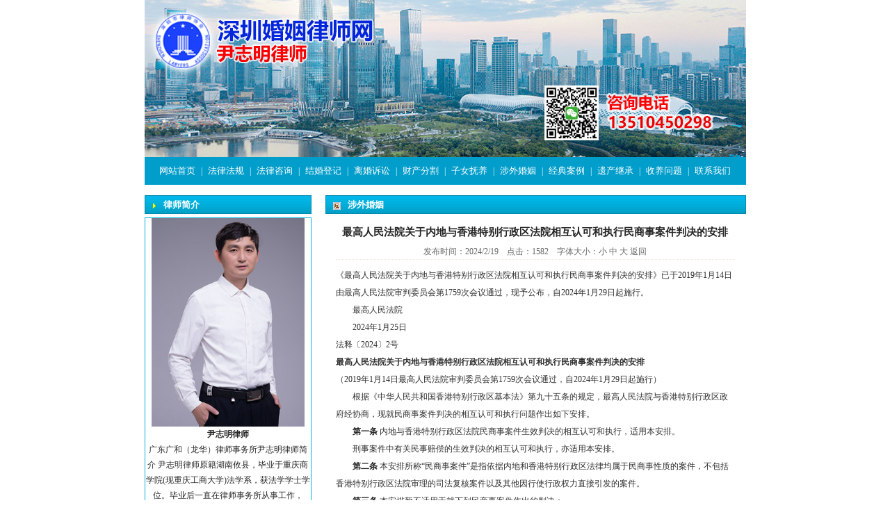

--- FILE ---
content_type: text/html; Charset=utf-8
request_url: http://lihun0755.com/news_detail.asp?id=177
body_size: 10993
content:

<!DOCTYPE html PUBLIC "-//W3C//DTD XHTML 1.0 Transitional//EN" "http://www.w3.org/TR/xhtml1/DTD/xhtml1-transitional.dtd">
<html xmlns="http://www.w3.org/1999/xhtml">
<head>
<meta http-equiv="Content-Type" content="text/html; charset=utf-8" />
<meta http-equiv="X-UA-Compatible" content="IE=EmulateIE7" />
<meta name="Design" content="http://www.7556.com.cn" />
<meta name="Description" content="《最高人民法院关于内地与香港特别行政区法院相互认可和执行民商事案件判决的安排》已于2019年1月14日由最高人民法院审判委员会第1759次会议通过，现予公布，自2024年1月29日起施行。最高人民法院2024年1月25日法释〔2024〕2号最高人民法院关于内地..." />
<meta name="Keywords" content="最高人民法院关于内地与香港特别行政区法院相互认可和执行民商事案件判决的安排" />
<meta name="Robots" content="all">
<script type="text/javascript" src="js/function.js"></script>
<title>最高人民法院关于内地与香港特别行政区法院相互认可和执行民商事案件判决的安排_深圳龙华婚姻律师网(观澜律师网)</title>
<link href="style/style.css" rel="stylesheet" type="text/css" />
</head>
<body>
<table width="865" border="0" align="center" cellpadding="0" cellspacing="0">
  <tr>
    <td><img src="images/logo.jpg" alt="深圳龙华婚姻律师网(观澜律师网)" width="865" height="226" /></td>
  </tr>
</table>
<table width="865" height="40" border="0" align="center" cellpadding="0" cellspacing="0" class="bar">
  <tr>
    <td align="center" ><a href="/">网站首页</a>|<a href="news.asp?classid=1">法律法规</a>|<a href="news.asp?classid=2">法律咨询</a>|<a href="news.asp?classid=3">结婚登记</a>|<a href="news.asp?classid=4">离婚诉讼</a>|<a href="news.asp?classid=5">财产分割</a>|<a href="news.asp?classid=6">子女抚养</a>|<a href="news.asp?classid=7">涉外婚姻</a>|<a href="news.asp?classid=8">经典案例</a>|<a href="news.asp?classid=9">遗产继承</a>|<a href="news.asp?classid=10">收养问题</a>|<a href="contact.asp">联系我们</a></td>
  </tr>
</table>
<table width="865" border="0" align="center" cellpadding="0" cellspacing="0">
  <tr>
    <td width="240" valign="top"><table width="100%" height="25" border="0" cellpadding="0" cellspacing="0" >
      <tr>
        <td class="left_t1"><img src="images/index_15.jpg" width="6" height="8" align="absmiddle" />律师简介</td>
      </tr>
    </table><link href="banner/css.css" rel="stylesheet" type="text/css" />
      <table width="100%" border="0" cellspacing="0" cellpadding="0" class="left_c1">
        <tr>
          <td align="center">
		   <a href="ls.asp?id=1"><img src="UploadFiles/2018122016464411.jpg" width="220" height="300" align="absmiddle" /><br />
           <strong>尹志明律师</strong><br />

	广东广和（龙华）律师事务所尹志明律师简介 


	
 


	尹志明律师原籍湖南攸县，毕业于重庆商学院(现重庆工商大学)法学系，获法学学士学位。毕业后一直在律师事务所从事工作，2005年开始在深圳独立执业，十多年律师工作，积累了丰富的法律实务经验，现为广东广和（龙华）律师事务所资深律师。 


	
 


	尹志明律师对于婚姻继承、交通事故、劳动争议、债务追偿、公司法务等法律事务有着丰富的实践经验。并承...</a>
		   </td>
        </tr>
      </table>
	  <table width="100%" height="25" border="0" cellpadding="0" cellspacing="0" class="left_m">
      <tr>
        <td class="left_t1"><img src="images/index_15.jpg" width="6" height="8" align="absmiddle" />联系我们</td>
      </tr>
    </table>
	<table width="216" height="25" border="0" cellpadding="0" cellspacing="0" class="left_c1">
      <tr>
        <td class="cont"><img src="images/index_29.jpg" width="216" height="57" /><br /><b>深圳龙华婚姻律师网(观澜律师网)</b><br />
地址：广东省深圳市龙华区民治街道数字创新中心A座14楼<br />
电话：<br />
手机：13510450298<br />
邮箱：13510450298@126.com</td>
      </tr>
    </table>
	<!--<table width="100%" height="25" border="0" cellpadding="0" cellspacing="0" class="left_m">
      <tr>
        <td class="left_t1"><img src="images/index_15.jpg" width="6" height="8" align="absmiddle" />律师资讯</td>
      </tr>
    </table>
	<table width="100%" height="25" border="0" cellpadding="0" cellspacing="0" class="left_c1">
      <tr>
        <td></td>
      </tr>
    </table>-->
	<a href="feedback.asp"><img src="images/index_33.jpg" width="237" height="121" border="0" /></a>
	<table width="100%" height="25" border="0" cellpadding="0" cellspacing="0" class="left_m">
      <tr>
        <td class="left_t1"><img src="images/index_15.jpg" width="6" height="8" align="absmiddle" />网站公告</td>
      </tr>
    </table>
	<table width="100%" height="25" border="0" cellpadding="0" cellspacing="0" class="left_c1">
      <tr>
        <td style="padding:10px">
	
		
			★婚姻、离婚，继承案，遗产法律咨询★
		
		
			★代写起诉状、答辩状以及离婚协议书★
		
		
			★婚前财产律师见证婚内财产律师见证★
		
		
			★代理离婚诉讼，财产分割，房产分割★
		
		
			★代理离婚后子女探视权、抚养权诉讼★
		
		
			★代理无效婚姻、撤销婚姻，同居案件★
		
		
			★代书遗嘱，代理遗嘱见证、遗嘱执行★
		
		
			★代理遗产分割案，继承诉讼纠纷案件★
		
		
			★代理重婚、虐待、遗弃刑事诉讼案件★
		

	
　<a href="gg.asp">更多</a></td>
      </tr>
    </table></td>
    <td width="20">&nbsp;</td>
    <td valign="top"><table width="100%" border="0" cellspacing="0" cellpadding="0">
      <tr>
        <td class="rig_1"><img src="images/index_09.jpg" align="absmiddle" />涉外婚姻</td>
      </tr>
      <tr>
        <td class="con">
              <h2 class="news_title">最高人民法院关于内地与香港特别行政区法院相互认可和执行民商事案件判决的安排</h2>
              <div class="news_att">发布时间：2024/2/19　点击：1582　字体大小：<span onClick="javascript:fontSize('news_content','12px')">小</span> <span onClick="javascript:fontSize('news_content','14px')">中</span> <span onClick="javascript:fontSize('news_content','16px')">大</span> <span onClick="javascript:history.back();" >返回</span></div>
              <div class="news_content" id="news_content">
                  <span style="color:#2F2F2F;font-family:&quot;font-size:18px;background-color:#FFFFFF;">《最高人民法院关于内地与香港特别行政区法院相互认可和执行民商事案件判决的安排》已于2019年1月14日由最高人民法院审判委员会第1759次会议通过，现予公布，自2024年1月29日起施行。</span><br />
<div style="margin:0px;padding:0px;color:#2F2F2F;font-family:&quot;font-size:18px;background-color:#FFFFFF;text-align:right;">
	　　最高人民法院
</div>
<div style="margin:0px;padding:0px;color:#2F2F2F;font-family:&quot;font-size:18px;background-color:#FFFFFF;text-align:right;">
	　　2024年1月25日
</div>
<div style="margin:0px;padding:0px;color:#2F2F2F;font-family:&quot;font-size:18px;background-color:#FFFFFF;text-align:center;">
	法释〔2024〕2号
</div>
<div style="margin:0px;padding:0px;color:#2F2F2F;font-family:&quot;font-size:18px;background-color:#FFFFFF;text-align:center;">
	<strong>最高人民法院</strong><strong>关于内地与香港特别行政区法院</strong><strong>相互认可和执行民商事案件判决的安排</strong>
</div>
<div style="margin:0px;padding:0px;color:#2F2F2F;font-family:&quot;font-size:18px;background-color:#FFFFFF;text-align:center;">
	（2019年1月14日最高人民法院审判委员会第1759次会议通过，自2024年1月29日起施行）
</div>
<span style="color:#2F2F2F;font-family:&quot;font-size:18px;background-color:#FFFFFF;">　　根据《中华人民共和国香港特别行政区基本法》第九十五条的规定，最高人民法院与香港特别行政区政府经协商，现就民商事案件判决的相互认可和执行问题作出如下安排。</span><br />
<span style="color:#2F2F2F;font-family:&quot;font-size:18px;background-color:#FFFFFF;">　　</span><strong>第一条</strong><span style="color:#2F2F2F;font-family:&quot;font-size:18px;background-color:#FFFFFF;">&nbsp;内地与香港特别行政区法院民商事案件生效判决的相互认可和执行，适用本安排。</span><br />
<span style="color:#2F2F2F;font-family:&quot;font-size:18px;background-color:#FFFFFF;">　　刑事案件中有关民事赔偿的生效判决的相互认可和执行，亦适用本安排。</span><br />
<span style="color:#2F2F2F;font-family:&quot;font-size:18px;background-color:#FFFFFF;">　　</span><strong>第二条</strong><span style="color:#2F2F2F;font-family:&quot;font-size:18px;background-color:#FFFFFF;">&nbsp;本安排所称“民商事案件”是指依据内地和香港特别行政区法律均属于民商事性质的案件，不包括香港特别行政区法院审理的司法复核案件以及其他因行使行政权力直接引发的案件。</span><br />
<span style="color:#2F2F2F;font-family:&quot;font-size:18px;background-color:#FFFFFF;">　　</span><strong>第三条</strong><span style="color:#2F2F2F;font-family:&quot;font-size:18px;background-color:#FFFFFF;">&nbsp;本安排暂不适用于就下列民商事案件作出的判决：</span><br />
<span style="color:#2F2F2F;font-family:&quot;font-size:18px;background-color:#FFFFFF;">　　（一）内地人民法院审理的赡养、兄弟姐妹之间扶养、解除收养关系、成年人监护权、离婚后损害责任、同居关系析产案件，香港特别行政区法院审理的应否裁判分居的案件；</span><br />
<span style="color:#2F2F2F;font-family:&quot;font-size:18px;background-color:#FFFFFF;">　　（二）继承案件、遗产管理或者分配的案件；</span><br />
<span style="color:#2F2F2F;font-family:&quot;font-size:18px;background-color:#FFFFFF;">　　（三）内地人民法院审理的有关发明专利、实用新型专利侵权的案件，香港特别行政区法院审理的有关标准专利（包括原授专利）、短期专利侵权的案件，内地与香港特别行政区法院审理的有关确认标准必要专利许可费率的案件，以及有关本安排第五条未规定的知识产权案件；</span><br />
<span style="color:#2F2F2F;font-family:&quot;font-size:18px;background-color:#FFFFFF;">　　（四）海洋环境污染、海事索赔责任限制、共同海损、紧急拖航和救助、船舶优先权、海上旅客运输案件；</span><br />
<span style="color:#2F2F2F;font-family:&quot;font-size:18px;background-color:#FFFFFF;">　　（五）破产（清盘）案件；</span><br />
<span style="color:#2F2F2F;font-family:&quot;font-size:18px;background-color:#FFFFFF;">　　（六）确定选民资格、宣告自然人失踪或者死亡、认定自然人限制或者无民事行为能力的案件；</span><br />
<span style="color:#2F2F2F;font-family:&quot;font-size:18px;background-color:#FFFFFF;">　　（七）确认仲裁协议效力、撤销仲裁裁决案件；</span><br />
<span style="color:#2F2F2F;font-family:&quot;font-size:18px;background-color:#FFFFFF;">　　（八）认可和执行其他国家和地区判决、仲裁裁决的案件。</span><br />
<span style="color:#2F2F2F;font-family:&quot;font-size:18px;background-color:#FFFFFF;">　　</span><strong>第四条</strong><span style="color:#2F2F2F;font-family:&quot;font-size:18px;background-color:#FFFFFF;">&nbsp;本安排所称“判决”，在内地包括判决、裁定、调解书、支付令，不包括保全裁定；在香港特别行政区包括判决、命令、判令、讼费评定证明书，不包括禁诉令、临时济助命令。</span><br />
<span style="color:#2F2F2F;font-family:&quot;font-size:18px;background-color:#FFFFFF;">　　本安排所称“生效判决”：</span><br />
<span style="color:#2F2F2F;font-family:&quot;font-size:18px;background-color:#FFFFFF;">　　（一）在内地，是指第二审判决，依法不准上诉或者超过法定期限没有上诉的第一审判决，以及依照审判监督程序作出的上述判决；</span><br />
<span style="color:#2F2F2F;font-family:&quot;font-size:18px;background-color:#FFFFFF;">　　（二）在香港特别行政区，是指终审法院、高等法院上诉法庭及原讼法庭、区域法院以及劳资审裁处、土地审裁处、小额钱债审裁处、竞争事务审裁处作出的已经发生法律效力的判决。</span><br />
<span style="color:#2F2F2F;font-family:&quot;font-size:18px;background-color:#FFFFFF;">　　</span><strong>第五条</strong><span style="color:#2F2F2F;font-family:&quot;font-size:18px;background-color:#FFFFFF;">&nbsp;本安排所称“知识产权”是指《与贸易有关的知识产权协定》第一条第二款规定的知识产权，以及《中华人民共和国民法典》第一百二十三条第二款第七项、香港《植物品种保护条例》规定的权利人就植物新品种享有的知识产权。</span><br />
<span style="color:#2F2F2F;font-family:&quot;font-size:18px;background-color:#FFFFFF;">　　</span><strong>第六条</strong><span style="color:#2F2F2F;font-family:&quot;font-size:18px;background-color:#FFFFFF;">&nbsp;本安排所称“住所地”，当事人为自然人的，是指户籍所在地或者永久性居民身份所在地、经常居住地；当事人为法人或者其他组织的，是指注册地或者登记地、主要办事机构所在地、主要营业地、主要管理地。</span><br />
<span style="color:#2F2F2F;font-family:&quot;font-size:18px;background-color:#FFFFFF;">　　</span><strong>第七条</strong><span style="color:#2F2F2F;font-family:&quot;font-size:18px;background-color:#FFFFFF;">&nbsp;申请认可和执行本安排规定的判决：</span><br />
<span style="color:#2F2F2F;font-family:&quot;font-size:18px;background-color:#FFFFFF;">　　（一）在内地，向申请人住所地或者被申请人住所地、财产所在地的中级人民法院提出；</span><br />
<span style="color:#2F2F2F;font-family:&quot;font-size:18px;background-color:#FFFFFF;">　　（二）在香港特别行政区，向高等法院提出。</span><br />
<span style="color:#2F2F2F;font-family:&quot;font-size:18px;background-color:#FFFFFF;">　　申请人应当向符合前款第一项规定的其中一个人民法院提出申请。向两个以上有管辖权的人民法院提出申请的，由最先立案的人民法院管辖。</span><br />
<span style="color:#2F2F2F;font-family:&quot;font-size:18px;background-color:#FFFFFF;">　　</span><strong>第八条</strong><span style="color:#2F2F2F;font-family:&quot;font-size:18px;background-color:#FFFFFF;">&nbsp;申请认可和执行本安排规定的判决，应当提交下列材料：</span><br />
<span style="color:#2F2F2F;font-family:&quot;font-size:18px;background-color:#FFFFFF;">　　（一）申请书；</span><br />
<span style="color:#2F2F2F;font-family:&quot;font-size:18px;background-color:#FFFFFF;">　　（二）经作出生效判决的法院盖章的判决副本；</span><br />
<span style="color:#2F2F2F;font-family:&quot;font-size:18px;background-color:#FFFFFF;">　　（三）作出生效判决的法院出具的证明书，证明该判决属于生效判决，判决有执行内容的，还应当证明在原审法院地可以执行；</span><br />
<span style="color:#2F2F2F;font-family:&quot;font-size:18px;background-color:#FFFFFF;">　　（四）判决为缺席判决的，应当提交已经合法传唤当事人的证明文件，但判决已经对此予以明确说明或者缺席方提出认可和执行申请的除外；</span><br />
<span style="color:#2F2F2F;font-family:&quot;font-size:18px;background-color:#FFFFFF;">　　（五）身份证明材料：</span><br />
<span style="color:#2F2F2F;font-family:&quot;font-size:18px;background-color:#FFFFFF;">　　1.申请人为自然人的，应当提交身份证件复印件；</span><br />
<span style="color:#2F2F2F;font-family:&quot;font-size:18px;background-color:#FFFFFF;">　　2.申请人为法人或者其他组织的，应当提交注册登记证书的复印件以及法定代表人或者主要负责人的身份证件复印件。</span><br />
<span style="color:#2F2F2F;font-family:&quot;font-size:18px;background-color:#FFFFFF;">　　上述身份证明材料，在被请求方境外形成的，应当依据被请求方法律规定办理证明手续。</span><br />
<span style="color:#2F2F2F;font-family:&quot;font-size:18px;background-color:#FFFFFF;">　　向内地人民法院提交的文件没有中文文本的，应当提交准确的中文译本。</span><br />
<span style="color:#2F2F2F;font-family:&quot;font-size:18px;background-color:#FFFFFF;">　　</span><strong>第九条</strong><span style="color:#2F2F2F;font-family:&quot;font-size:18px;background-color:#FFFFFF;">&nbsp;申请书应当载明下列事项：</span><br />
<span style="color:#2F2F2F;font-family:&quot;font-size:18px;background-color:#FFFFFF;">　　（一）当事人的基本情况：当事人为自然人的，包括姓名、住所、身份证件信息、通讯方式等；当事人为法人或者其他组织的，包括名称、住所及其法定代表人或者主要负责人的姓名、职务、住所、身份证件信息、通讯方式等；</span><br />
<span style="color:#2F2F2F;font-family:&quot;font-size:18px;background-color:#FFFFFF;">　　（二）请求事项和理由；申请执行的，还需提供被申请人的财产状况和财产所在地；</span><br />
<span style="color:#2F2F2F;font-family:&quot;font-size:18px;background-color:#FFFFFF;">　　（三）判决是否已在其他法院申请执行以及执行情况。</span><br />
<span style="color:#2F2F2F;font-family:&quot;font-size:18px;background-color:#FFFFFF;">　　</span><strong>第十条</strong><span style="color:#2F2F2F;font-family:&quot;font-size:18px;background-color:#FFFFFF;">&nbsp;申请认可和执行判决的期间、程序和方式，应当依据被请求方法律的规定。</span><br />
<span style="color:#2F2F2F;font-family:&quot;font-size:18px;background-color:#FFFFFF;">　　</span><strong>第十一条</strong><span style="color:#2F2F2F;font-family:&quot;font-size:18px;background-color:#FFFFFF;">&nbsp;符合下列情形之一，且依据被请求方法律有关诉讼不属于被请求方法院专属管辖的，被请求方法院应当认定原审法院具有管辖权：</span><br />
<span style="color:#2F2F2F;font-family:&quot;font-size:18px;background-color:#FFFFFF;">　　（一）原审法院受理案件时，被告住所地在该方境内；</span><br />
<span style="color:#2F2F2F;font-family:&quot;font-size:18px;background-color:#FFFFFF;">　　（二）原审法院受理案件时，被告在该方境内设有代表机构、分支机构、办事处、营业所等不属于独立法人的机构，且诉讼请求是基于该机构的活动；</span><br />
<span style="color:#2F2F2F;font-family:&quot;font-size:18px;background-color:#FFFFFF;">　　（三）因合同纠纷提起的诉讼，合同履行地在该方境内；</span><br />
<span style="color:#2F2F2F;font-family:&quot;font-size:18px;background-color:#FFFFFF;">　　（四）因侵权行为提起的诉讼，侵权行为实施地在该方境内；</span><br />
<span style="color:#2F2F2F;font-family:&quot;font-size:18px;background-color:#FFFFFF;">　　（五）合同纠纷或者其他财产权益纠纷的当事人以书面形式约定由原审法院地管辖，但各方当事人住所地均在被请求方境内的，原审法院地应系合同履行地、合同签订地、标的物所在地等与争议有实际联系地；</span><br />
<span style="color:#2F2F2F;font-family:&quot;font-size:18px;background-color:#FFFFFF;">　　（六）当事人未对原审法院提出管辖权异议并应诉答辩，但各方当事人住所地均在被请求方境内的，原审法院地应系合同履行地、合同签订地、标的物所在地等与争议有实际联系地。</span><br />
<span style="color:#2F2F2F;font-family:&quot;font-size:18px;background-color:#FFFFFF;">　　前款所称“书面形式”是指合同书、信件和数据电文（包括电报、电传、传真、电子数据交换和电子邮件）等可以有形地表现所载内容的形式。</span><br />
<span style="color:#2F2F2F;font-family:&quot;font-size:18px;background-color:#FFFFFF;">　　知识产权侵权纠纷案件以及内地人民法院审理的《中华人民共和国反不正当竞争法》第六条规定的不正当竞争纠纷民事案件、香港特别行政区法院审理的假冒纠纷案件，侵权、不正当竞争、假冒行为实施地在原审法院地境内，且涉案知识产权权利、权益在该方境内依法应予保护的，才应当认定原审法院具有管辖权。</span><br />
<span style="color:#2F2F2F;font-family:&quot;font-size:18px;background-color:#FFFFFF;">　　除第一款、第三款规定外，被请求方法院认为原审法院对于有关诉讼的管辖符合被请求方法律规定的，可以认定原审法院具有管辖权。</span><br />
<span style="color:#2F2F2F;font-family:&quot;font-size:18px;background-color:#FFFFFF;">　　</span><strong>第十二条</strong><span style="color:#2F2F2F;font-family:&quot;font-size:18px;background-color:#FFFFFF;">&nbsp;申请认可和执行的判决，被申请人提供证据证明有下列情形之一的，被请求方法院审查核实后，应当不予认可和执行：</span><br />
<span style="color:#2F2F2F;font-family:&quot;font-size:18px;background-color:#FFFFFF;">　　（一）原审法院对有关诉讼的管辖不符合本安排第十一条规定的；</span><br />
<span style="color:#2F2F2F;font-family:&quot;font-size:18px;background-color:#FFFFFF;">　　（二）依据原审法院地法律，被申请人未经合法传唤，或者虽经合法传唤但未获得合理的陈述、辩论机会的；</span><br />
<span style="color:#2F2F2F;font-family:&quot;font-size:18px;background-color:#FFFFFF;">　　（三）判决是以欺诈方法取得的；</span><br />
<span style="color:#2F2F2F;font-family:&quot;font-size:18px;background-color:#FFFFFF;">　　（四）被请求方法院受理相关诉讼后，原审法院又受理就同一争议提起的诉讼并作出判决的；</span><br />
<span style="color:#2F2F2F;font-family:&quot;font-size:18px;background-color:#FFFFFF;">　　（五）被请求方法院已经就同一争议作出判决，或者已经认可其他国家和地区就同一争议作出的判决的；</span><br />
<span style="color:#2F2F2F;font-family:&quot;font-size:18px;background-color:#FFFFFF;">　　（六）被请求方已经就同一争议作出仲裁裁决，或者已经认可其他国家和地区就同一争议作出的仲裁裁决的。</span><br />
<span style="color:#2F2F2F;font-family:&quot;font-size:18px;background-color:#FFFFFF;">　　内地人民法院认为认可和执行香港特别行政区法院判决明显违反内地法律的基本原则或者社会公共利益，香港特别行政区法院认为认可和执行内地人民法院判决明显违反香港特别行政区法律的基本原则或者公共政策的，应当不予认可和执行。</span><br />
<span style="color:#2F2F2F;font-family:&quot;font-size:18px;background-color:#FFFFFF;">　　</span><strong>第十三条</strong><span style="color:#2F2F2F;font-family:&quot;font-size:18px;background-color:#FFFFFF;">&nbsp;申请认可和执行的判决，被申请人提供证据证明在原审法院进行的诉讼违反了当事人就同一争议订立的有效仲裁协议或者管辖协议的，被请求方法院审查核实后，可以不予认可和执行。</span><br />
<span style="color:#2F2F2F;font-family:&quot;font-size:18px;background-color:#FFFFFF;">　　</span><strong>第十四条&nbsp;</strong><span style="color:#2F2F2F;font-family:&quot;font-size:18px;background-color:#FFFFFF;">被请求方法院不能仅因判决的先决问题不属于本安排适用范围，而拒绝认可和执行该判决。</span><br />
<span style="color:#2F2F2F;font-family:&quot;font-size:18px;background-color:#FFFFFF;">　　</span><strong>第十五条&nbsp;</strong><span style="color:#2F2F2F;font-family:&quot;font-size:18px;background-color:#FFFFFF;">对于原审法院就知识产权有效性、是否成立或者存在作出的判项，不予认可和执行，但基于该判项作出的有关责任承担的判项符合本安排规定的，应当认可和执行。</span><br />
<span style="color:#2F2F2F;font-family:&quot;font-size:18px;background-color:#FFFFFF;">　　</span><strong>第十六条&nbsp;</strong><span style="color:#2F2F2F;font-family:&quot;font-size:18px;background-color:#FFFFFF;">相互认可和执行的判决内容包括金钱判项、非金钱判项。</span><br />
<span style="color:#2F2F2F;font-family:&quot;font-size:18px;background-color:#FFFFFF;">　　判决包括惩罚性赔偿的，不予认可和执行惩罚性赔偿部分，但本安排第十七条规定的除外。</span><br />
<span style="color:#2F2F2F;font-family:&quot;font-size:18px;background-color:#FFFFFF;">　　</span><strong>第十七条&nbsp;</strong><span style="color:#2F2F2F;font-family:&quot;font-size:18px;background-color:#FFFFFF;">知识产权侵权纠纷案件以及内地人民法院审理的《中华人民共和国反不正当竞争法》第六条规定的不正当竞争纠纷民事案件、香港特别行政区法院审理的假冒纠纷案件，内地与香港特别行政区法院相互认可和执行判决的，限于根据原审法院地发生的侵权行为所确定的金钱判项，包括惩罚性赔偿部分。</span><br />
<span style="color:#2F2F2F;font-family:&quot;font-size:18px;background-color:#FFFFFF;">　　有关商业秘密侵权纠纷案件判决的相互认可和执行，包括金钱判项（含惩罚性赔偿）、非金钱判项。</span><br />
<span style="color:#2F2F2F;font-family:&quot;font-size:18px;background-color:#FFFFFF;">　　</span><strong>第十八条&nbsp;</strong><span style="color:#2F2F2F;font-family:&quot;font-size:18px;background-color:#FFFFFF;">内地与香港特别行政区法院相互认可和执行的财产给付范围，包括判决确定的给付财产和相应的利息、诉讼费、迟延履行金、迟延履行利息，不包括税收、罚款。</span><br />
<span style="color:#2F2F2F;font-family:&quot;font-size:18px;background-color:#FFFFFF;">　　前款所称“诉讼费”，在香港特别行政区是指讼费评定证明书核定或者命令支付的费用。</span><br />
<span style="color:#2F2F2F;font-family:&quot;font-size:18px;background-color:#FFFFFF;">　　</span><strong>第十九条&nbsp;</strong><span style="color:#2F2F2F;font-family:&quot;font-size:18px;background-color:#FFFFFF;">被请求方法院不能认可和执行判决全部判项的，可以认可和执行其中的部分判项。</span><br />
<span style="color:#2F2F2F;font-family:&quot;font-size:18px;background-color:#FFFFFF;">　　</span><strong>第二十条&nbsp;</strong><span style="color:#2F2F2F;font-family:&quot;font-size:18px;background-color:#FFFFFF;">对于香港特别行政区法院作出的判决，一方当事人已经提出上诉，内地人民法院审查核实后，中止认可和执行程序。经上诉，维持全部或者部分原判决的，恢复认可和执行程序；完全改变原判决的，终止认可和执行程序。</span><br />
<span style="color:#2F2F2F;font-family:&quot;font-size:18px;background-color:#FFFFFF;">　　内地人民法院就已经作出的判决裁定再审的，香港特别行政区法院审查核实后，中止认可和执行程序。经再审，维持全部或者部分原判决的，恢复认可和执行程序；完全改变原判决的，终止认可和执行程序。</span><br />
<span style="color:#2F2F2F;font-family:&quot;font-size:18px;background-color:#FFFFFF;">　　</span><strong>第二十一条&nbsp;</strong><span style="color:#2F2F2F;font-family:&quot;font-size:18px;background-color:#FFFFFF;">被申请人在内地和香港特别行政区均有可供执行财产的，申请人可以分别向两地法院申请执行。</span><br />
<span style="color:#2F2F2F;font-family:&quot;font-size:18px;background-color:#FFFFFF;">　　应对方法院要求，两地法院应当相互提供本方执行判决的情况。</span><br />
<span style="color:#2F2F2F;font-family:&quot;font-size:18px;background-color:#FFFFFF;">　　两地法院执行财产的总额不得超过判决确定的数额。</span><br />
<span style="color:#2F2F2F;font-family:&quot;font-size:18px;background-color:#FFFFFF;">　　</span><strong>第二十二条&nbsp;</strong><span style="color:#2F2F2F;font-family:&quot;font-size:18px;background-color:#FFFFFF;">在审理民商事案件期间，当事人申请认可和执行另一地法院就同一争议作出的判决的，应当受理。受理后，有关诉讼应当中止，待就认可和执行的申请作出裁定或者命令后，再视情终止或者恢复诉讼。</span><br />
<span style="color:#2F2F2F;font-family:&quot;font-size:18px;background-color:#FFFFFF;">　　</span><strong>第二十三条&nbsp;</strong><span style="color:#2F2F2F;font-family:&quot;font-size:18px;background-color:#FFFFFF;">审查认可和执行判决申请期间，当事人就同一争议提起诉讼的，不予受理；已经受理的，驳回起诉。</span><br />
<span style="color:#2F2F2F;font-family:&quot;font-size:18px;background-color:#FFFFFF;">　　判决全部获得认可和执行后，当事人又就同一争议提起诉讼的，不予受理。</span><br />
<span style="color:#2F2F2F;font-family:&quot;font-size:18px;background-color:#FFFFFF;">　　判决未获得或者未全部获得认可和执行的，申请人不得再次申请认可和执行，但可以就同一争议向被请求方法院提起诉讼。</span><br />
<span style="color:#2F2F2F;font-family:&quot;font-size:18px;background-color:#FFFFFF;">　　</span><strong>第二十四条&nbsp;</strong><span style="color:#2F2F2F;font-family:&quot;font-size:18px;background-color:#FFFFFF;">申请认可和执行判决的，被请求方法院在受理申请之前或者之后，可以依据被请求方法律规定采取保全或者强制措施。</span><br />
<span style="color:#2F2F2F;font-family:&quot;font-size:18px;background-color:#FFFFFF;">　　</span><strong>第二十五条&nbsp;</strong><span style="color:#2F2F2F;font-family:&quot;font-size:18px;background-color:#FFFFFF;">法院应当尽快审查认可和执行的申请，并作出裁定或者命令。</span><br />
<span style="color:#2F2F2F;font-family:&quot;font-size:18px;background-color:#FFFFFF;">　　</span><strong>第二十六条&nbsp;</strong><span style="color:#2F2F2F;font-family:&quot;font-size:18px;background-color:#FFFFFF;">被请求方法院就认可和执行的申请作出裁定或者命令后，当事人不服的，在内地可以于裁定送达之日起十日内向上一级人民法院申请复议，在香港特别行政区可以依据其法律规定提出上诉。</span><br />
<span style="color:#2F2F2F;font-family:&quot;font-size:18px;background-color:#FFFFFF;">　　</span><strong>第二十七条&nbsp;</strong><span style="color:#2F2F2F;font-family:&quot;font-size:18px;background-color:#FFFFFF;">申请认可和执行判决的，应当依据被请求方有关诉讼收费的法律和规定交纳费用。</span><br />
<span style="color:#2F2F2F;font-family:&quot;font-size:18px;background-color:#FFFFFF;">　　</span><strong>第二十八条&nbsp;</strong><span style="color:#2F2F2F;font-family:&quot;font-size:18px;background-color:#FFFFFF;">本安排签署后，最高人民法院和香港特别行政区政府经协商，可以就第三条所列案件判决的认可和执行以及第四条所涉保全、临时济助的协助问题签署补充文件。</span><br />
<span style="color:#2F2F2F;font-family:&quot;font-size:18px;background-color:#FFFFFF;">　　本安排在执行过程中遇有问题或者需要修改的，由最高人民法院和香港特别行政区政府协商解决。</span><br />
<span style="color:#2F2F2F;font-family:&quot;font-size:18px;background-color:#FFFFFF;">　　</span><strong>第二十九条&nbsp;</strong><span style="color:#2F2F2F;font-family:&quot;font-size:18px;background-color:#FFFFFF;">内地与香港特别行政区法院自本安排生效之日起作出的判决，适用本安排。</span><br />
<span style="color:#2F2F2F;font-family:&quot;font-size:18px;background-color:#FFFFFF;">　　</span><strong>第三十条&nbsp;</strong><span style="color:#2F2F2F;font-family:&quot;font-size:18px;background-color:#FFFFFF;">本安排生效之日，《最高人民法院关于内地与香港特别行政区法院相互认可和执行当事人协议管辖的民商事案件判决的安排》同时废止。</span><br />
<span style="color:#2F2F2F;font-family:&quot;font-size:18px;background-color:#FFFFFF;">　　本安排生效前，当事人已签署《最高人民法院关于内地与香港特别行政区法院相互认可和执行当事人协议管辖的民商事案件判决的安排》所称“书面管辖协议”的，仍适用该安排。</span><br />
<span style="color:#2F2F2F;font-family:&quot;font-size:18px;background-color:#FFFFFF;">　　</span><strong>第三十一条</strong><span style="color:#2F2F2F;font-family:&quot;font-size:18px;background-color:#FFFFFF;">&nbsp;本安排生效后，《最高人民法院关于内地与香港特别行政区法院相互认可和执行婚姻家庭民事案件判决的安排》继续施行。</span><br />
<span style="color:#2F2F2F;font-family:&quot;font-size:18px;background-color:#FFFFFF;">　　</span><strong>第三十二条</strong><span style="color:#2F2F2F;font-family:&quot;font-size:18px;background-color:#FFFFFF;">&nbsp;本安排自2024年1月29日起施行。</span>
              </div>
              <table width="100%" border="0" cellspacing="0" cellpadding="0" style=" margin-top:20px; ">
                <tr>
                  <td> 
                  上一条： <a href="News_detail.asp?id=225" title="广州市中级人民法院家事案件审理规程（试行）" >广州市中级人民法院家事案件审理规程（试行）</a></td>
                </tr>
                <tr>
                  <td>
下一条： <a href="News_detail.asp?id=176" title="最高人民法院关于审理涉彩礼纠纷案件适用法律若干问题的规定" >最高人民法院关于审理涉彩礼纠纷案件适用法律若干问题的规定</a>
</td></tr>
</table></td>
      </tr>
    </table></td>
  </tr>
</table>
<table width="865" border="0" align="center" cellpadding="0" cellspacing="0" class="bottom">
  <tr>
    <td>CopyRight © <a href="http://www.lihun0755.com">深圳龙华婚姻律师网(观澜律师网)</a> All Rights Reserved　技术支持：<a href="http://www.7556.com.cn/" target="_blank" rel="nofollow">阔步网络</a>　<a href="guanli/">网站管理</a><br />
地址：广东省深圳市龙华区民治街道数字创新中心A座14楼　电话：　邮箱：13510450298@126.com　<a href="https://beian.miit.gov.cn" target="_blank" rel="nofollow">粤ICP备16099227号</a>　<div style="margin-top:5px;"><img src="images/0.jpg" width="11" height="15"><img src="images/0.jpg" width="11" height="15"><img src="images/1.jpg" width="11" height="15"><img src="images/3.jpg" width="11" height="15"><img src="images/1.jpg" width="11" height="15"><img src="images/2.jpg" width="11" height="15"><img src="images/4.jpg" width="11" height="15"><img src="images/0.jpg" width="11" height="15"><img src="images/5.jpg" width="11" height="15"></div></td>
  </tr>
</table>
<!--<script type="text/javascript" src="qq.asp?ln=cn"></script>-->
</body></html>

--- FILE ---
content_type: text/css
request_url: http://lihun0755.com/style/style.css
body_size: 1181
content:
@charset "utf-8";
/* CSS Document */
html,body,h1,h2,h3,h4,h5,ul,ol,li,form,p,img,dl,dt{ margin:0; padding:0;}
body{  font-size:12px; font-family: "微软雅黑"; line-height:22px;color:#262626;}
ul,ol,li{ list-style:none;}
img{ border:0;}
a {color:#262626;text-decoration:none;}
a:hover {color:#0066FF;}
table,td{ border-collapse:collapse;}

.bar{ margin-bottom:15px;}
.bar td{ background:#019ECC; color:#FFFFFF}
.bar td a{ color:#FFFFFF; margin:8px; font-size:13px;}
.left_t1 { background:url(../images/index_06.jpg); border:1px solid #0087AE; text-indent:10px; color:#FFFFFF; line-height:25px; font-size:13px; font-weight:bold}
.left_t1  img{ margin-right:10px;}
.left_t2 { background:url(../images/index_06.jpg); border:1px solid #0087AE; text-indent:10px; color:#FFFFFF; line-height:23px; font-size:13px; font-weight:bold}
.left_t2 img{ margin-right:10px;}
.left_t2 span{ float:right;}
.left_t2 span img{ margin-top:5px;}
.left_c1{ margin-top:5px;}
.left_c1 td{ border:1px solid #01B2E2;}
.right_c1{margin-top:5px;}
.right_c1 td{ border:1px solid #D2D2D2;}
.inews{ margin:5px 5px 5px 5px;}
.inews li {text-align:left;margin-bottom:2px; padding-bottom:2px;border-bottom:#999999 dotted 1px; padding-left:20px; background:url(../images/ind_15.jpg) 5px no-repeat;}
.inews li a {color:#3d3d3d; font-size:12px;}
.inews li a:hover{color:#FF0000;}
.inews span {font-size:11px; float:right;padding-right:10px;color:#9C9C9C;}
.more{ text-align:right; padding-right:20px;}
.con{ padding:10px; }
.red {color:#FF0000;}
.inputTxt { background:url(../images/input_bg.jpg); border:none; border:#CCCCCC 1px solid; width:120px;}
.right_m{ margin-top:10px;}
.left_m{ margin-top:10px;}
.cont img{ margin-bottom:10px;}
.cont{ line-height:22px; padding:10px;}
.link li{ float:left; margin:10px; margin-left:0px; margin-right:0px;}
.bottom{ margin-top:5px;}
.bottom td{ text-align:center; padding:15px; border-top:3px solid #C8865E}
.rig_1{ background:url(../images/index_06.jpg); border:1px solid #0087AE; text-indent:10px; color:#FFFFFF; line-height:25px; font-size:13px; font-weight:bold}
.rig_1 img{ margin-right:10px;}
#inews li { padding-left:5px; line-height:22px; border-bottom:dotted 1px #CCCCCC; background:url(../images/index_5.gif) 5px 15px no-repeat; padding-top:10px;}
#inews li a {display:inline-block; color:#333333;}
#inews li a:hover {color: #FF0000;}
#inews span { color:#999999; font-size:10px; float:right; padding-right:10px;}
.news_title{ font-size:15px; margin:0px; line-height:2.2em; text-align:center;font-weight:bold;}
.news_att{ color: #666666; border-bottom:#F4E4DD  dotted 1px; text-align:center}
.news_att span{ cursor:pointer;}
.news_title,.news_att,.news_content{ margin-left:5px; margin-right:5px;}
.news_content{margin-top:10px; line-height:25px;font-size:12px;}
.page{ text-align:center; margin-top:15px;}


--- FILE ---
content_type: text/css
request_url: http://lihun0755.com/banner/css.css
body_size: 883
content:
.texttitle {COLOR: #666666}
.texttitle  A:link {COLOR: #666666; TEXT-DECORATION: none}
.texttitle A:visited {COLOR: #666666; TEXT-DECORATION: none}
.texttitle A:hover {COLOR: #666666; TEXT-DECORATION: underline}
.texttitle A:active {COLOR: #666666; TEXT-DECORATION: none}

#imgTitle {
	FILTER: ALPHA(opacity=70); LEFT: 0px; OVERFLOW: hidden; POSITION: relative; TEXT-ALIGN: left
}
#imgTitle_up {
	LEFT: 0px; HEIGHT: 1px; TEXT-ALIGN: left
}
#imgTitle_down {
	LEFT: 0px; TEXT-ALIGN: right;background-color:#fffbf0;
}
.imgClass {
}
#focuseFrom{}
#txtFrom {
	VERTICAL-ALIGN: middle; PADDING-TOP: 2px; TEXT-ALIGN: center;
}
.button {
	PADDING-RIGHT: 5px;
	PADDING-LEFT: 5px; 
	PADDING-BOTTOM: 1px; 
	PADDING-TOP: 1px; 
	BACKGROUND: #7b7b63; 
	MARGIN: 0px; 
	FONT: bold 9px sans-serif; 
	BORDER-LEFT: #fff 1px solid; 
	
	TEXT-DECORATION: none
}
A.button {
	COLOR: #ffffff; FONT-FAMILY: sans-serif; BACKGROUND-COLOR: #000000; TEXT-DECORATION: none;
	
}
A.button:link {
	COLOR: #ffffff; FONT-FAMILY: sans-serif; BACKGROUND-COLOR: #000000; TEXT-DECORATION: none
}
A.button:visited {
	COLOR: #ffffff; FONT-FAMILY: sans-serif; BACKGROUND-COLOR: #000000; TEXT-DECORATION: none
}
A.button:hover {
	BACKGROUND: #fff; COLOR: #fff; FONT-FAMILY: sans-serif; TEXT-DECORATION: none
}
.buttonDiv {
	BACKGROUND: #000000; FLOAT: left; VERTICAL-ALIGN: middle; WIDTH: 21px; HEIGHT: 1px; TEXT-ALIGN: center
}
.trans {
	FILTER: progid:DXImageTransform.Microsoft.Alpha(startX=0, startY=0, finishX=100, finishY=100,style=1,opacity=0,finishOpacity=40); WIDTH: 90px; BACKGROUND-COLOR: #000
}
.linkblack{ word-break:break-all; width:226px; height:85px; display:block; background-color:#fffbf0; padding:3px 3px 3px 3px; text-align:left; text-indent:25px; line-height:1.4em;}

--- FILE ---
content_type: application/javascript
request_url: http://lihun0755.com/js/function.js
body_size: 3345
content:
// JavaScript Document
 window.onerror=function(){return true}
 String.prototype.Trim = function() { return this.replace(/(^\s*)|(\s*$)/g, ""); }
 var $e=function(id){return document.getElementById(id);}
 var myReg=/^[a-zA-Z]([a-zA-Z0-9]*[-_.]?[a-zA-Z0-9]+)+@([\w-]+\.)+[a-zA-Z]{2,}$/;
 function showlist(CurID,ShowID){
    var o=$e(CurID);
    var x=o.offsetLeft;
    var y=o.offsetTop;
    while(o=o.offsetParent){
        x+=o.offsetLeft;
        y+=o.offsetTop;
    }
	$e(ShowID).style.left=x+"px";
	$e(ShowID).style.top=y+23+"px";
	$e(ShowID).style.display="block";
  }
  
  function hidelist(ShowID){
	 $e(ShowID).style.display="none";   
   }
   
   
   function fontSize(id,size)
   {
	   $e(id).style.fontSize=size;  
   }
   
   
   function DrawImage(id,FitWidth,FitHeight){
     ImgD=document.getElementById(id);
     var image=new Image();
     image.src=ImgD.src;
     if(image.width>0 && image.height>0){
         if(image.width/image.height>= FitWidth/FitHeight){
             if(image.width>FitWidth){
                 ImgD.width=FitWidth;
                 ImgD.height=(image.height*FitWidth)/image.width;
             }else{
                 ImgD.width=image.width; 
                ImgD.height=image.height;
             }
         } else{
             if(image.height>FitHeight){
                 ImgD.height=FitHeight;
                 ImgD.width=(image.width*FitHeight)/image.height;
             }else{
                 ImgD.width=image.width; 
                ImgD.height=image.height;
             } 
        }
      }
   }
   
   
   var flag=false;
   function DrawImage1(ImgD,i,j){
			var image=new Image();
			var iwidth = i;  //定义允许图片宽度
            var iheight = j;  //定义允许图片高度
            image.src=ImgD.src;
            if(image.width>0 && image.height>0){
				flag=true;
				if(image.width/image.height>= iwidth/iheight){
					if(image.width>iwidth){
						ImgD.width=iwidth;
						ImgD.height=(image.height*iwidth)/image.width;
					}else{
						ImgD.width=image.width;
						ImgD.height=image.height;
					}
					ImgD.alt=image.width+"×"+image.height;
			}else{
				if(image.height>iheight){
					ImgD.height=iheight;
					ImgD.width=(image.width*iheight)/image.height;
				}else{
					ImgD.width=image.width;
					ImgD.height=image.height;
				}
				ImgD.alt=image.width+"×"+image.height;
			}
       }
    } 
   
   
   function Flash(flash,w,h){
	   var str='<object classid="clsid:D27CDB6E-AE6D-11cf-96B8-444553540000"';
	   str+=' codebase="http://download.macromedia.com/pub/shockwave/cabs/flash/swflash.cab#version=7,0,19,0"';
	   str+=' width="'+w+'" height="'+h+'">';
	   str+='<param name="movie" value="'+flash+'" />';
       str+='<param name="quality" value="high" />';
	   str+='<param name="wmode" value="transparent" />';
       str+='<embed src="'+flash+'" wmode="transparent" quality="high"';
	   str+=' pluginspage="http://www.macromedia.com/go/getflashplayer"';
	   str+=' type="application/x-shockwave-flash" width="'+w+'" height="'+h+'"></embed>';
       str+=' </object> ';       
	   document.writeln(str)
	}

 
 function toleft(demo,demo1,demo2,speed,flag){
       demo=$e(demo);demo1=$e(demo1);demo2=$e(demo2)
       demo2.innerHTML=demo1.innerHTML
       function Marquee(){
            if(demo2.offsetWidth-demo.scrollLeft<=0){
                    demo.scrollLeft-=demo1.offsetWidth
              }else{
                    demo.scrollLeft++
              }
        }
       flag=setInterval(Marquee,speed)
       demo.onmouseover=function(){clearInterval(flag);}
       demo.onmouseout=function(){flag=setInterval(Marquee,speed);}
  }
  //向右滚动函数，demo包含demo1与demo2,speed是滚动速度，flag一个网页内有多个时设置为不同的任意字符。
  //by 柳永法(yongfa365)'Blog　www.yongfa365.com
 function toright(demo,demo1,demo2,speed,flag){
        demo=$e(demo);demo1=$e(demo1);demo2=$e(demo2)
        demo2.innerHTML=demo1.innerHTML
        function Marquee(){
              if(demo.scrollLeft<=0){
                   demo.scrollLeft=demo2.offsetWidth
              }else{
                   demo.scrollLeft--
              }
        }
        flag=setInterval(Marquee,speed)
        demo.onmouseover=function(){clearInterval(flag);}
        demo.onmouseout=function(){flag=setInterval(Marquee,speed);}
  }
   
   
  function encode(datastr, bassnum) {
	var tempstr;
	var tchar;
	var newdata = "";
 
	for (var i = 0; i < datastr.length; i++)
	{
		tchar = 65535 + bassnum - datastr.charCodeAt(i);
		tchar = tchar.toString();
 
		while(tchar.length < 5)
		{
			tchar = "0" + tchar;
		}
 
		newdata = newdata + tchar;
	}
 
	return newdata;
  }

function che1()
   {
       if($e("pro").value.Trim()=="")
	   {
	      alert("Please enter a query name！");
		  $e("pro").focus();
	      return false;
	   }
}
   function checkfrm()
   {
       if($e("input_name").value.Trim()=="")
	   {
	      alert("Please enter a name！");
		  $e("input_name").focus();
	      return false;
	   }
	   if($e("input_address").value.Trim()=="")
	   {
	      alert("Please enter an address！");
		  $e("input_address").focus();
	      return false;
	   }
	   	   if($e("input_tel").value.Trim()=="")
	   {
	      alert("Please enter the phone！");
		  $e("input_tel").focus();
	      return false;
	   }
	   var myReg=/^[a-zA-Z]([a-zA-Z0-9]*[-_.]?[a-zA-Z0-9]+)+@([\w-]+\.)+[a-zA-Z]{2,}$/;
	   if(!myReg.test($e("input_mail").value))
	   {
		      alert("Please check your email is correct！");
		      $e("input_mail").focus();
	          return false;
	   }
	   if($e("input_content").value.Trim()=="")
	   {
	      alert("Please enter a Message！");
		  $e("input_content").focus();
	      return false;
	   }

   }
function opencat(cat){
 if(cat.style.display=="none"){
 cat.style.display="";
 } else {
 cat.style.display="none"; 
 }
}


function MM_jumpMenu(targ,selObj,restore){ //v3.0
  eval(targ+".location='"+selObj.options[selObj.selectedIndex].value+"'");
  if (restore) selObj.selectedIndex=0;
}
//-->

function MM_jumpMenu1(targ,selObj,restore){ //v3.0
eval(targ+".open('"+selObj.options[selObj.selectedIndex].value+"')");
if (restore) selObj.selectedIndex=0;
}

<!--
function MM_reloadPage(init) {  //reloads the window if Nav4 resized
  if (init==true) with (navigator) {if ((appName=="Netscape")&&(parseInt(appVersion)==4)) {
    document.MM_pgW=innerWidth; document.MM_pgH=innerHeight; onresize=MM_reloadPage; }}
  else if (innerWidth!=document.MM_pgW || innerHeight!=document.MM_pgH) location.reload();
}
MM_reloadPage(true);

function navbarOver(src,clrOver,clrOverBorder) { if (!src.contains(event.fromElement)){ src.style.cursor = 'hand'; src.bgColor = clrOver; src.borderColor = clrOverBorder; src.children.tags('a')[0].style.color='#FFFF33'; }}

function navbarOut(src,clrIn,clrInBorder) { if (!src.contains(event.toElement)) { src.style.cursor = 'default'; src.bgColor = clrIn; src.borderColor = clrInBorder; src.children.tags('a')[0].style.color='#FFFFFF';}}

function MM_findObj(n, d) { //v4.0
  var p,i,x;  if(!d) d=document; if((p=n.indexOf("?"))>0&&parent.frames.length) {
    d=parent.frames[n.substring(p+1)].document; n=n.substring(0,p);}
  if(!(x=d[n])&&d.all) x=d.all[n]; for (i=0;!x&&i<d.forms.length;i++) x=d.forms[i][n];
  for(i=0;!x&&d.layers&&i<d.layers.length;i++) x=MM_findObj(n,d.layers[i].document);
  if(!x && document.getElementById) x=document.getElementById(n); return x;
}

function MM_showHideLayers() 
{ //v3.0
  var i,p,v,obj,args=MM_showHideLayers.arguments;
  for (i=0; i<(args.length-2); i+=3) 
  if ((obj=MM_findObj(args[i]))!=null) 
	  { 
		v=args[i+2];
		if (obj.style) 
		{
		obj=obj.style;
		v=(v=='show')?'visible':(v=='hide')?'hidden':v;
		}
		obj.visibility=v;
		}
}
function che()
   {
       if($e("pro").value.Trim()=="")
	   {
	      alert("Please enter a query name！");
		  $e("pro").focus();
	      return false;
	   }
}
//-->